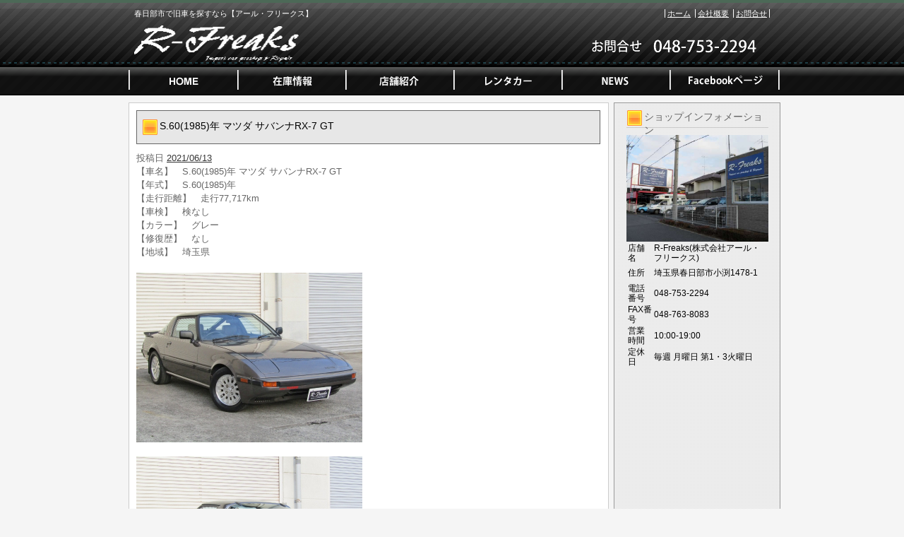

--- FILE ---
content_type: text/html; charset=UTF-8
request_url: https://www.r-freaks.jp/archives/35446
body_size: 16363
content:
<!DOCTYPE html PUBLIC "-//W3C//DTD XHTML 1.0 Transitional//EN" "http://www.w3.org/TR/xhtml1/DTD/xhtml1-transitional.dtd">
<html xmlns="http://www.w3.org/1999/xhtml" lang="ja">
<head>
<meta http-equiv="Content-Type" content="text/html; charset=UTF-8" />


<title>S.60(1985)年  マツダ  サバンナRX-7  GT | 春日部市の旧車販売・買取なら【アール・フリークス】</title>
<link rel="pingback" href="https://www.r-freaks.jp/xmlrpc.php" />

<!-- All in One SEO Pack 2.2.7.5 by Michael Torbert of Semper Fi Web Design[255,321] -->
<meta name="description" itemprop="description" content="【車名】　S.60(1985)年 マツダ サバンナRX-7 GT 【年式】　S.60(1985)年 【走行距離】　走行77,717km 【車検】　検なし 【カラー】　グレー 【修復歴】　なし 【地域】　埼玉県" />

<meta name="keywords" itemprop="keywords" content="サバンナrx-7,マツダ" />

<link rel="canonical" href="https://www.r-freaks.jp/archives/35446" />
<!-- /all in one seo pack -->
<link rel="alternate" type="application/rss+xml" title="春日部市の旧車販売・買取なら【アール・フリークス】 &raquo; フィード" href="https://www.r-freaks.jp/feed" />
<link rel="alternate" type="application/rss+xml" title="春日部市の旧車販売・買取なら【アール・フリークス】 &raquo; コメントフィード" href="https://www.r-freaks.jp/comments/feed" />
<link rel="alternate" type="application/rss+xml" title="春日部市の旧車販売・買取なら【アール・フリークス】 &raquo; S.60(1985)年  マツダ  サバンナRX-7  GT のコメントのフィード" href="https://www.r-freaks.jp/archives/35446/feed" />
		<script type="text/javascript">
			window._wpemojiSettings = {"baseUrl":"https:\/\/s.w.org\/images\/core\/emoji\/72x72\/","ext":".png","source":{"concatemoji":"https:\/\/www.r-freaks.jp\/wp-includes\/js\/wp-emoji-release.min.js?ver=4.3.1"}};
			!function(a,b,c){function d(a){var c=b.createElement("canvas"),d=c.getContext&&c.getContext("2d");return d&&d.fillText?(d.textBaseline="top",d.font="600 32px Arial","flag"===a?(d.fillText(String.fromCharCode(55356,56812,55356,56807),0,0),c.toDataURL().length>3e3):(d.fillText(String.fromCharCode(55357,56835),0,0),0!==d.getImageData(16,16,1,1).data[0])):!1}function e(a){var c=b.createElement("script");c.src=a,c.type="text/javascript",b.getElementsByTagName("head")[0].appendChild(c)}var f,g;c.supports={simple:d("simple"),flag:d("flag")},c.DOMReady=!1,c.readyCallback=function(){c.DOMReady=!0},c.supports.simple&&c.supports.flag||(g=function(){c.readyCallback()},b.addEventListener?(b.addEventListener("DOMContentLoaded",g,!1),a.addEventListener("load",g,!1)):(a.attachEvent("onload",g),b.attachEvent("onreadystatechange",function(){"complete"===b.readyState&&c.readyCallback()})),f=c.source||{},f.concatemoji?e(f.concatemoji):f.wpemoji&&f.twemoji&&(e(f.twemoji),e(f.wpemoji)))}(window,document,window._wpemojiSettings);
		</script>
		<style type="text/css">
img.wp-smiley,
img.emoji {
	display: inline !important;
	border: none !important;
	box-shadow: none !important;
	height: 1em !important;
	width: 1em !important;
	margin: 0 .07em !important;
	vertical-align: -0.1em !important;
	background: none !important;
	padding: 0 !important;
}
</style>
<link rel="EditURI" type="application/rsd+xml" title="RSD" href="https://www.r-freaks.jp/xmlrpc.php?rsd" />
<link rel="wlwmanifest" type="application/wlwmanifest+xml" href="https://www.r-freaks.jp/wp-includes/wlwmanifest.xml" /> 
<link rel='prev' title='H.21(2009)年  三菱  パジェロ  3.0 ロング GR 4WD' href='https://www.r-freaks.jp/archives/35426' />
<link rel='next' title='H.18(2006)年  トヨタ  ハイエースコミューター  2.5 GL ディーゼル 4WD  車いす仕様 8人乗り' href='https://www.r-freaks.jp/archives/35466' />
<meta name="generator" content="WordPress 4.3.1" />
<link rel='shortlink' href='https://www.r-freaks.jp/?p=35446' />
<link rel="alternate" media="handheld" type="text/html" href="https://www.r-freaks.jp/archives/35446" />
<link rel="stylesheet" type="text/css" href="https://www.r-freaks.jp/wp-content/themes/template_2column/css/basic.css" media="all" />
<link rel="stylesheet" type="text/css" href="https://www.r-freaks.jp/wp-content/themes/template_2column/css/headfoot.css" media="all" />
<link rel="stylesheet" type="text/css" href="https://www.r-freaks.jp/wp-content/themes/template_2column/css/main.css" media="all" />
<link rel="stylesheet" type="text/css" href="https://www.r-freaks.jp/wp-content/themes/template_2column/css/color.css" media="all" />
<script src="https://www.r-freaks.jp/wp-content/themes/template_2column/Scripts/swf2js.js" type="text/javascript"></script>
</head>

<body>
<div id="Container">
<!-- ヘッダースペース -->
<div id="HEADspc">
  <div id="header">
    <div class="headtxtbox clearfix">
      <p class="heardleftp">
        春日部市で旧車を探すなら【アール・フリークス】      </p>
      <ul class="rightsubnavi">
        <li><a href="https://www.r-freaks.jp">ホーム</a></li>
        <li><a href="https://www.r-freaks.jp/tenpo/">会社概要</a></li>
        <li class="Lastline"><a href="mailto:vw@r-freaks.jp">お問合せ</a></li>
      </ul>
    </div>
    <!-- //end headtxtbox -->
    <h1><a href="https://www.r-freaks.jp"><img src="https://www.r-freaks.jp/wp-content/themes/template_2column/images/header/logo.png" alt="春日部市の旧車販売・買取なら【アール・フリークス】" width="421" height="56" /></a></h1>
    <p id="fulltel"><img src="https://www.r-freaks.jp/wp-content/themes/template_2column/images/header/telephone.png" alt="048-753-2294" width="307" height="56" /></p>
  </div>
  <!-- //end header -->
  <ul id="MAINNAVI">
    <li><a href="https://www.r-freaks.jp/index.php"><img src="https://www.r-freaks.jp/wp-content/themes/template_2column/images/header/header_menu01.png" width="162" height="43" alt="ホーム" /></a></li>
    <li><a href="https://www.r-freaks.jp/zaiko"><img src="https://www.r-freaks.jp/wp-content/themes/template_2column/images/header/header_menu02.png" width="154" height="43" alt="在庫情報" /></a></li>
    <li><a href="https://www.r-freaks.jp/tenpo"><img src="https://www.r-freaks.jp/wp-content/themes/template_2column/images/header/header_menu03.png" width="152" height="43" alt="店舗紹介" /></a></li>
    <li><a href="http://vw9509.wix.com/rental-car" target="_blank"><img src="https://www.r-freaks.jp/wp-content/themes/template_2column/images/header/header_menu04.png" width="153" height="43" alt="レンタカー" /></a></li>
    <li><a href="https://www.r-freaks.jp/archives/category/news"><img src="https://www.r-freaks.jp/wp-content/themes/template_2column/images/header/header_menu05.png" width="152" height="43" alt="NEWS" /></a></li>
    <li><a href="https://www.facebook.com/pages/Roadmax%E6%A0%AA%E5%BC%8F%E4%BC%9A%E7%A4%BE%E3%82%A2%E3%83%BC%E3%83%AB%E3%83%95%E3%83%AA%E3%83%BC%E3%82%AF%E3%82%B9/385608964841618?fref=ts" target="_blank"><img src="https://www.r-freaks.jp/wp-content/themes/template_2column/images/header/header_menu06.png" width="156" height="43" alt="Facebookページ" /></a></li>
  </ul>
</div>
<!-- //end HEADspc --> 
<!-- /ヘッダースペース --> <!-- ボディスペース -->
<div id="BODYspc">
<div id="leftconts">
		<div id="primary" class="widget-area" role="complementary">

<div id="contentsbox"><div class="contenttitle"><h3>ショップインフォメーション</h3>			<div class="textwidget"><img src="/wp-content/themes/images/shop_s.jpg" id="columnshopimg" width="201" height="151" alt="カマヤオート
店舗画像" />
<table width="201">
   <tr>
          <th>店舗名</th>
          <td>R-Freaks(株式会社アール・フリークス)</td>
        </tr>
        <tr>
          <th>住所</th>
          <td>埼玉県春日部市小渕1478-1</td>
        </tr>
        <tr>
          <th>電話番号</th>
          <td>048-753-2294</td>
        </tr>
  </tr>
   <tr>
          <th>FAX番号</th>
          <td>048-763-8083</td>
        </tr>
  <tr>
    <th>営業時間</th>
    <td>10:00-19:00</td>
  </tr>
  <tr>
    <th>定休日</th>
    <td>毎週 月曜日 第1・3火曜日</td>
  </tr>
</table></div>
		</div></div><div id="contentsbox"><div class="contenttitle">			<div class="textwidget"><iframe width="201" height="201" frameborder="0" scrolling="no" marginheight="0" marginwidth="0" src="https://www.google.com/maps/embed?pb=!1m18!1m12!1m3!1d3228.2311299530993!2d139.74993139999998!3d35.9902188!2m3!1f0!2f0!3f0!3m2!1i1024!2i768!4f13.1!3m3!1m2!1s0x6018b93fcb438f63%3A0x7c3407ca0a6becba!2z44CSMzQ0LTAwMDcg5Z-8546J55yM5pil5pel6YOo5biC5bCP5riV77yR77yU77yX77yY4oiS77yR!5e0!3m2!1sja!2sjp!4v1441179489477"></iframe><br /><small><a href="https://www.google.co.jp/maps/place/%E3%80%92344-0007+%E5%9F%BC%E7%8E%89%E7%9C%8C%E6%98%A5%E6%97%A5%E9%83%A8%E5%B8%82%E5%B0%8F%E6%B8%95%EF%BC%91%EF%BC%94%EF%BC%97%EF%BC%98%E2%88%92%EF%BC%91/@35.9902188,139.7499314,17z/data=!3m1!4b1!4m2!3m1!1s0x6018b93fcb438f63:0x7c3407ca0a6becba" target="_blank"  style="color:#0000FF;text-align:left">大きな地図で見る</a></small></div>
		</div></div><div id="contentsbox"><div class="contenttitle"><h3>リンク集</h3>			<div class="textwidget"><a href="http://www.kurumaerabi.com/shop/detail/7231/" target="_blank">車選び.com</a><br />
<a href="https://www.carsensor.net/shop/saitama/210596005/" target="_blank">カーセンサー</a><br />
<a href="https://www.facebook.com/pages/Roadmax%E6%A0%AA%E5%BC%8F%E4%BC%9A%E7%A4%BE%E3%82%A2%E3%83%BC%E3%83%AB%E3%83%95%E3%83%AA%E3%83%BC%E3%82%AF%E3%82%B9/385608964841618" target="_blank">facebook</a></div>
		</div></div><div id="contentsbox"><div class="contenttitle"><form role="search" method="get" id="searchform" class="searchform" action="https://www.r-freaks.jp/">
				<div>
					<label class="screen-reader-text" for="s">検索:</label>
					<input type="text" value="" name="s" id="s" />
					<input type="submit" id="searchsubmit" value="検索" />
				</div>
			</form></div></div>		</div><!-- #primary .widget-area -->
        </div>

<div id="rightmain">
<div id="main">

				<div id="post-35446" class="post-35446 post type-post status-publish format-standard hentry category-newcar tag-rx-7 tag-261">
                <div class="Maintitle">
					<h3>S.60(1985)年  マツダ  サバンナRX-7  GT</h3>
</div>
					<div class="entry-meta">
						<span class="meta-prep meta-prep-author">投稿日</span> <a href="https://www.r-freaks.jp/archives/35446" title="9:42 AM" rel="bookmark"><span class="entry-date">2021/06/13</span></a> 					</div><!-- .entry-meta -->

					<div class="entry-content">
						<div>
  【車名】　S.60(1985)年  マツダ  サバンナRX-7  GT  <br />
  【年式】　S.60(1985)年<br />
  【走行距離】　走行77,717km<br />
  【車検】　検なし<br />
  【カラー】　グレー<br />
  【修復歴】　なし<br />
  【地域】　埼玉県</p>
<p><a href="" target="photo_page" title="PHOTO:MAIN" onclick="window.open('https://www.kurumaerabi.com/car/info/picture/7231/1846/', '_blank', 'width=850,height=560,menubar=no,toolbar=no,location=no,status=no,resizable=yes,scrollbars=yes');return false;"><img src="https://www.r-freaks.jp/wp-content/uploads/2021/06/s7231-1846-0.jpg" width="320" border="0" /></a>
  </p>
<p><a href="" target="photo_page" title="PHOTO:MAIN" onclick="window.open('https://www.kurumaerabi.com/car/info/picture/7231/1846/', '_blank', 'width=850,height=560,menubar=no,toolbar=no,location=no,status=no,resizable=yes,scrollbars=yes');return false;"><img src="https://www.r-freaks.jp/wp-content/uploads/2021/06/s7231-1846-1.jpg" width="320" border="0" /></a><br />
  <br />
  <font size="4"><br />
  【車両価格】<font color="#FF0000"><strong>2,580,000円</strong></font><font size="2">（消費税込み）</font></font><br />
  <font color="#FF0000" size="4"><br />
  <a href="https://www.kurumaerabi.com/site/car/info/7231/1846/" target="_blank">詳しくはこちら</a><br /></font><font size="2">ご覧頂きありがとうございます。<br />
■この車への「お問合せ」・「無料見積り依頼」、「在庫確認」は、お気軽にどうぞ!<br />
■この車両以外にも「車選びドットコム」におすすめの中古車を掲載しております。<br />
他の在庫車種、お店へのアクセスは【店舗情報ページ】をご覧ください。<br />
本体価格には保険料、税金、登録等に伴う諸費用等は含まれておりませんのでお問合せください。<br />
問合わせ・来店の際には「中古車情報サイト(車選びドットコム)を見た」とお伝えください。<br />
店頭商談中・売約済の場合もありますので、ご来店の際は事前にお問合せ頂き、該当車両の有無をご確認ください。 </p>
<p>スタッフ一同、お客様からのお問合せをお待ちしております。</font></p>
<p><font size="2">【ショップ情報】　</font><br />
  <strong>R-Freaks(株式会社アール・フリークス)　TEL:048-753-2294　埼玉県春日部市小渕</strong><br />
  <a href="https://www.r-freaks.jp/?page_id=5"><img alt="" src="https://www.kurumaerabi.com/toolbar/image_small.jpg" border="0" /></a><br />
  
  </p>
<p>  <a href="https://www.kurumaerabi.com/" target="_blank">中古車検索なら車選びドットコム</a><br />
  <a href="https://www.kurumaerabi.com/kaitori/" target="_blank">買取なら車選びの査定サイトヘ</a>
</div>
											</div><!-- .entry-content -->


					<!--<div class="entry-utility">
						
											</div>-->
                    <!-- .entry-utility -->
				</div><!-- #post-## -->


			<div id="comments">




						<div id="respond" class="comment-respond">
				<h3 id="reply-title" class="comment-reply-title">コメントを残す <small><a rel="nofollow" id="cancel-comment-reply-link" href="/archives/35446#respond" style="display:none;">コメントをキャンセル</a></small></h3>
									<form action="https://www.r-freaks.jp/wp-comments-post.php" method="post" id="commentform" class="comment-form">
																			<p class="comment-notes"><span id="email-notes">メールアドレスが公開されることはありません。</span> <span class="required">*</span> が付いている欄は必須項目です</p>							<p class="comment-form-author"><label for="author">名前 <span class="required">*</span></label> <input id="author" name="author" type="text" value="" size="30" aria-required='true' required='required' /></p>
<p class="comment-form-email"><label for="email">メールアドレス <span class="required">*</span></label> <input id="email" name="email" type="text" value="" size="30" aria-describedby="email-notes" aria-required='true' required='required' /></p>
<p class="comment-form-url"><label for="url">ウェブサイト</label> <input id="url" name="url" type="text" value="" size="30" /></p>
												<p class="comment-form-comment"><label for="comment">コメント</label> <textarea id="comment" name="comment" cols="45" rows="8"  aria-required="true" required="required"></textarea></p>						
						<p class="form-submit"><input name="submit" type="submit" id="submit" class="submit" value="コメントを送信" /> <input type='hidden' name='comment_post_ID' value='35446' id='comment_post_ID' />
<input type='hidden' name='comment_parent' id='comment_parent' value='0' />
</p><p style="display: none;"><input type="hidden" id="akismet_comment_nonce" name="akismet_comment_nonce" value="1cd8d5c451" /></p><p style="display: none;"><input type="hidden" id="ak_js" name="ak_js" value="178"/></p>					</form>
							</div><!-- #respond -->
			
</div><!-- #comments -->
	

</div>
</div>
</div>
<!-- /ボディスペース -->


<div id="FOOTspc">
  <address>
  &copy; 株式会社アール・フリークス All Rights Reserved.
  </address>
  <ul class="footer">
    <li>〒344-0007　埼玉県春日部市小渕1478-1　TEL：048-753-2294</li>
    <li><a href="https://www.r-freaks.jp/tenpo/">会社概要</a></li>
    <li><a href="mailto:vw@r-freaks.jp">お問合せ</a></li>
  </ul>
</div>
<!-- /フッタースペース -->

</div>
<!-- /最外部コンテナ -->

</body></html>

--- FILE ---
content_type: text/css
request_url: https://www.r-freaks.jp/wp-content/themes/template_2column/css/main.css
body_size: 7307
content:
@charset "UTF-8";
/* CSS Document */

#leftconts{
	width:234px;
	/*float:left;*/
	float:right;
	margin-left:7px;
	overflow:hidden;
	margin-top:10px;
	padding-top:10px;
	background:url(../images/parts/partsap.gif) repeat-y left top;
	border: 1px solid #999;
}
#rightmain {
	width:680px;
	float:right;
	margin-top:10px;
}
#fullmain {
	width:928px;
	margin-top:10px;
	border:1px solid #CCCCCC;
	background-color:#FFFFFF;
}
/*メインコンテンツ*/
#rightmain #main {
	width:678px;
	border:1px solid #CCCCCC;
	background-color:#FFFFFF;
	margin-bottom:15px;
	padding-bottom:10px;
}
#main .Maintitle {
	background:url(../images/parts/title_back2column.gif) no-repeat left top;
	width:658px;
	height:48px;
	margin:10px auto 10px;
}
#main .Maintitle h3 {
	font-size:14px;
	float:left;
	color:#000000;
	margin-top:13px;
	margin-left:33px;
}
#main .Maintitle a.BUTKIJI {
	background:url(../images/parts/button01.gif) no-repeat right top;
	width:202px;
	height:23px;
	display:block;
	font-size:12px;
	text-align:center;
	color:#000000;
	font-weight:normal;
	text-decoration:none;
	float:right;
	margin-right:10px;
	margin-top:10px;
	padding-top:5px;
}
#main ul.LIST {
overflow:hidden;
margin-left:10px;
}
#main ul.LIST li {
	display:inline;
	width:100px;
	margin-right:10px;
	float:left;
}
#main ul.LIST2 {
	width:658px;
	margin-left:10px;
}
#main ul.LIST2 li.BOX {
	overflow:hidden;
	border-bottom:1px dotted #CCCCCC;
	margin-bottom:5px;
	padding-bottom:5px;
}
#main ul.LIST2 li.BOX .IMGPhoto {
	float:left;
	width:101px;
}
#main ul.LIST2 li.BOX .TXT {
	float:right;
	width:540px;
}
#main ul.LIST2 li.BOX .TXT h4 {
	font-size:14px;
	text-align:left;
	margin-bottom:5px;
}
#main ul.LIST2 li.BOX .TXT p {
	font-size:12px;
	color:#666666;
	text-align:left;
}
#main .navigation {
	font-size:12px;
	text-align:left;
	padding-top:10px;
	padding-left:10px;
	padding-right:10px;
	margin-bottom:10px;
	clear:both;
	overflow:hidden;
}
#main .navigation .nav-previous {
	float:left;
}
#main .navigation .nav-next {
	float:right;
}
#main .entry-meta, #main .entry-content, #main .entry-utility, p.nocomments {
	padding-left:10px;
	padding-right:10px;
}
#main ul.ARCHIVELIST {
	padding-left:10px;
	padding-right:10px;
}
#main ul.ARCHIVELIST li {
	border-bottom:1px dotted #999999;
	margin-bottom:5px;
	padding-bottom:5px;
	overflow:hidden;
	display:block;
}
#main ul.ARCHIVELIST li img {
	margin-right:10px;
	float:left;
}
#main ul.ARCHIVELIST li h2.entry-title {
	font-size:14px;
	float:left;
	margin-bottom:5px;
	width:75%;
}
#main ul.ARCHIVELIST li .entry-summary p {
	font-size:12px;
	color:#666666;
	float:left;
	width:75%;
}
/*サイドコンテンツ*/
#contentsbox  {
	width:201px;
	margin:0 auto 15px;
}
.contenttitle  h3{
	background:url(../images/parts/sidebarback.gif) no-repeat left top;
	width:176px;
	height:25px;
	margin-bottom:10px;
	font-size:14px;
	font-weight:normal;
	color:#666;
	padding-left:25px;
}
#linkcat-3 {
	width:201px;
	margin:0 auto 15px;
}
#contentsbox .textwidget {
	clear:both;
}
#contentsbox .textwidget img {
	margin:0 auto;
}

/*サイドバーセカンダリーウィジェット*/
#secondary {
	width:230px;
	margin-left: 15px;
}
#secondary ul {
	margin-top: 0;
	margin-right: auto;
	margin-bottom: 0;
	width: 160px;
}

#secondary li{
	width:174px;
	list-style-type: none;
	margin-top: 0;
	margin-right: auto;
	margin-bottom: 0;
	margin-left: auto;
}
#secondary .textwidget {
	clear:both;
}
#secondary .textwidget img {
	margin:0 auto;
}
#secondary  h3{
	background:url(../images/parts/sidebarback.gif) no-repeat left top;
	width:176px;
	height:25px;
	margin-bottom:10px;
	font-size:14px;
	font-weight:normal;
	color:#666;
	padding-left:25px;
	margin-top: 10px;
}

#themeswitcher ul.xoxo {
	width:149px;
	margin-left:25px;
}

#themeswitcher {
	width:201px;
	margin-top: 0;
	margin-right: auto;
	margin-bottom: 15px;
}
.blogroll{
	font:10px;
	}

/*店舗情報*/
.textwidget table {
	display:block;
	margin:0 auto;
}
.textwidget table th, .textwidget table td {
	font-size:12px;
	text-align:left;
	color:#000000;
	height:25px;
}
#contentsbox .contenttitle  ul {
	font-size:12px;
}
#contentsbox .contenttitle  ul li {
	text-align:left;
}
/*フルメインコンテンツ*/
#fullmain .fullmaintitle {
	background:url(../images/parts/title_back1column.gif) no-repeat left top;
	width:911px;
	height:48px;
	margin:10px auto;
}
#fullmain .fullmaintitle h3 {
	font-size:16px;
	text-align:left;
	color:#000000;
	font-weight:normal;
	padding-left:34px;
	padding-top:12px;
}
#fullmain .fullbox {
	width:911px;
	margin:0 auto 10px auto;
}

/*店舗情報*/
#SHOPBOX {
	width:657px;
	overflow:hidden;
	margin-bottom:15px;
}
#SHOPBOX .LEFTshopbox {
	width:320px;
	float:left;
}
.LEFTshopbox table {
	margin:0 auto;
}
.LEFTshopbox table.shop {
	width:320px;
}
.LEFTshopbox table.shop th{
	width:90px;
	font-size:13px;
	text-align:left;
	border-bottom:1px dotted #999999;
	padding-top:7px;
	padding-bottom:7px;
	padding-left:10px;
}
.LEFTshopbox table.shop td {
	width:220px;
	font-size:13px;
	text-align:left;
	border-bottom:1px dotted #999999;
	padding-top:7px;
	padding-bottom:7px;
}
#SHOPBOX .RIGHTshopbox {
	width:320px;
	float:right;
}
#SHOPBOX .RIGHTshopbox img {
	margin:0 auto;
}
#CHATICOPY {
    font-size: 12px;
    font-weight: normal;
    margin-bottom: 20px;
    overflow: hidden;
    padding: 10px 5px 5px;
    text-align: left;
    width: 647px;
}
#CHATICOPY p{
    color: #333333;
    margin-bottom:10px;
}
iframe.SHOPMAP {
	margin-left:65px;
}
#main ul.LIST li .PhotoG {
    margin-bottom: 5px;
}

/*コメント設定*/
#comments {
	width:100%;
}
#comments #respond {
	width:600px;
	margin:0 auto;
}
#respond h3#reply-title {
	font-size:16px;
	text-align:left;
	font-weight:bold;
	color:#000000;
	margin-bottom:15px;
	margin-top:15px;
}
#respond p.comment-notes {
	font-size:12px;
	text-align:left;
	color:#666666;
	margin-bottom:15px;
}
#respond p.comment-notes span.required, #respond p.comment-form-author span.required, #respond p.comment-form-email span.required{
	color:#FF0000;
}
#respond input#email, #respond input#url {
	width:250px;
}
#respond input#author {
	margin-left:73px;
	margin-bottom:10px;
}
#respond input#email{
	margin-left:20px;
	margin-bottom:10px;
}
#respond input#url {
	margin-left:44px;
	margin-bottom:10px;
}
#respond p.comment-form-comment label {
	vertical-align:top;
}
#respond textarea#comment {
	margin-left:70px;
}
#respond input#submit {
	font-size:14px;
	font-weight:bold;
	background-color:#000000;
	color:#FFFFFF;
	font-family:"ＭＳ Ｐゴシック", Osaka, "ヒラギノ角ゴ Pro W3";
	margin-top:10px;
	margin-bottom:10px;
}
/*----------------------------------------------------------ここから追加変更*/
/*ウィジェット_検索*/
label.screen-reader-text{
     display:none;
}
input#s {
    width: 145px;
}
/*カレンダー設定*/
#calendar_wrap {
	width:201px;
	margin:0 auto;
}
table#wp-calendar {
	border:1px solid #999999;
	background-color:#FFFFFF;
	width:201px;
}
table#wp-calendar th, table#wp-calendar td {
	border-bottom:1px solid #999999;
	border-right:1px solid #999999;
	text-align:center;
	margin:0;
	padding:0;
}
table#wp-calendar th {
	background-color:#CCC;
	color:#333;
}
table#wp-calendar a {
	background-color:#666666;
	color:#FFFFFF;
}
/*ウィジェット_rss*/
.rsswidget img {
    display: inline;
}
